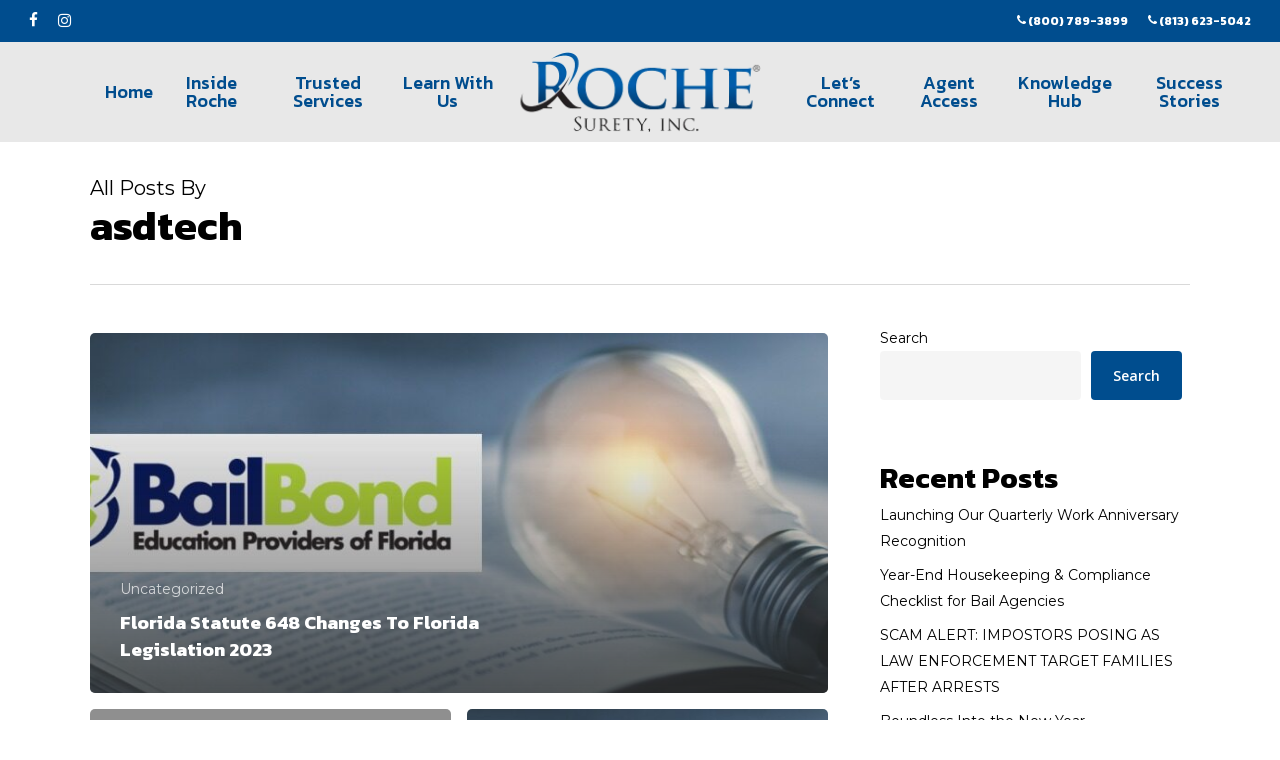

--- FILE ---
content_type: text/html; charset=UTF-8
request_url: https://www.rochesurety.com/author/asdtech/
body_size: 14404
content:
<!doctype html>
<html lang="en-US" class="no-js">
<head>
	<meta charset="UTF-8">
	<meta name="viewport" content="width=device-width, initial-scale=1, maximum-scale=1, user-scalable=0" /><meta name='robots' content='index, follow, max-image-preview:large, max-snippet:-1, max-video-preview:-1' />

	<!-- This site is optimized with the Yoast SEO plugin v26.3 - https://yoast.com/wordpress/plugins/seo/ -->
	<title>asdtech, Author at Roche Surety and Casualty Co., Inc.</title>
	<link rel="canonical" href="https://www.rochesurety.com/author/asdtech/" />
	<link rel="next" href="https://www.rochesurety.com/author/asdtech/page/2/" />
	<meta property="og:locale" content="en_US" />
	<meta property="og:type" content="profile" />
	<meta property="og:title" content="asdtech, Author at Roche Surety and Casualty Co., Inc." />
	<meta property="og:url" content="https://www.rochesurety.com/author/asdtech/" />
	<meta property="og:site_name" content="Roche Surety and Casualty Co., Inc." />
	<meta property="og:image" content="https://secure.gravatar.com/avatar/046a73ef42adde2a6778bfad4bc9e3f1af69c669498af5cc8545b995a38fef8d?s=500&d=mm&r=g" />
	<meta name="twitter:card" content="summary_large_image" />
	<script type="application/ld+json" class="yoast-schema-graph">{"@context":"https://schema.org","@graph":[{"@type":"ProfilePage","@id":"https://www.rochesurety.com/author/asdtech/","url":"https://www.rochesurety.com/author/asdtech/","name":"asdtech, Author at Roche Surety and Casualty Co., Inc.","isPartOf":{"@id":"https://www.rochesurety.com/#website"},"primaryImageOfPage":{"@id":"https://www.rochesurety.com/author/asdtech/#primaryimage"},"image":{"@id":"https://www.rochesurety.com/author/asdtech/#primaryimage"},"thumbnailUrl":"https://www.rochesurety.com/wp-content/uploads/2023/03/book-or-textbook-with-glowing-light-bulb-self-learning-or-education-knowledge-and-business.jpg_s1024x1024wisk20cJETPxYocx2Nf_rycAFePrlPf_60IaTWsLBd12mojM70.jpg","breadcrumb":{"@id":"https://www.rochesurety.com/author/asdtech/#breadcrumb"},"inLanguage":"en-US","potentialAction":[{"@type":"ReadAction","target":["https://www.rochesurety.com/author/asdtech/"]}]},{"@type":"ImageObject","inLanguage":"en-US","@id":"https://www.rochesurety.com/author/asdtech/#primaryimage","url":"https://www.rochesurety.com/wp-content/uploads/2023/03/book-or-textbook-with-glowing-light-bulb-self-learning-or-education-knowledge-and-business.jpg_s1024x1024wisk20cJETPxYocx2Nf_rycAFePrlPf_60IaTWsLBd12mojM70.jpg","contentUrl":"https://www.rochesurety.com/wp-content/uploads/2023/03/book-or-textbook-with-glowing-light-bulb-self-learning-or-education-knowledge-and-business.jpg_s1024x1024wisk20cJETPxYocx2Nf_rycAFePrlPf_60IaTWsLBd12mojM70.jpg","width":1024,"height":423},{"@type":"BreadcrumbList","@id":"https://www.rochesurety.com/author/asdtech/#breadcrumb","itemListElement":[{"@type":"ListItem","position":1,"name":"Home","item":"https://www.rochesurety.com/"},{"@type":"ListItem","position":2,"name":"Archives for asdtech"}]},{"@type":"WebSite","@id":"https://www.rochesurety.com/#website","url":"https://www.rochesurety.com/","name":"Roche Surety","description":"","publisher":{"@id":"https://www.rochesurety.com/#organization"},"potentialAction":[{"@type":"SearchAction","target":{"@type":"EntryPoint","urlTemplate":"https://www.rochesurety.com/?s={search_term_string}"},"query-input":{"@type":"PropertyValueSpecification","valueRequired":true,"valueName":"search_term_string"}}],"inLanguage":"en-US"},{"@type":"Organization","@id":"https://www.rochesurety.com/#organization","name":"Roche Surety","url":"https://www.rochesurety.com/","logo":{"@type":"ImageObject","inLanguage":"en-US","@id":"https://www.rochesurety.com/#/schema/logo/image/","url":"https://www.rochesurety.com/wp-content/uploads/2025/09/roche-surety-login-logo-rev1.png","contentUrl":"https://www.rochesurety.com/wp-content/uploads/2025/09/roche-surety-login-logo-rev1.png","width":250,"height":100,"caption":"Roche Surety"},"image":{"@id":"https://www.rochesurety.com/#/schema/logo/image/"}},{"@type":"Person","@id":"https://www.rochesurety.com/#/schema/person/94f9558358c6e9fd5f8f712b1e1b372f","name":"asdtech","sameAs":["https://housethataibuilt.com"],"mainEntityOfPage":{"@id":"https://www.rochesurety.com/author/asdtech/"}}]}</script>
	<!-- / Yoast SEO plugin. -->


<link rel='dns-prefetch' href='//fonts.googleapis.com' />
<link rel="alternate" type="application/rss+xml" title="Roche Surety and Casualty Co., Inc. &raquo; Feed" href="https://www.rochesurety.com/feed/" />
<link rel="alternate" type="application/rss+xml" title="Roche Surety and Casualty Co., Inc. &raquo; Comments Feed" href="https://www.rochesurety.com/comments/feed/" />
<link rel="alternate" type="application/rss+xml" title="Roche Surety and Casualty Co., Inc. &raquo; Posts by asdtech Feed" href="https://www.rochesurety.com/author/asdtech/feed/" />
<link rel="preload" href="https://www.rochesurety.com/wp-content/themes/salient/css/fonts/icomoon.woff?v=1.6" as="font" type="font/woff" crossorigin="anonymous"><style id='wp-img-auto-sizes-contain-inline-css' type='text/css'>
img:is([sizes=auto i],[sizes^="auto," i]){contain-intrinsic-size:3000px 1500px}
/*# sourceURL=wp-img-auto-sizes-contain-inline-css */
</style>
<link rel='stylesheet' id='font-awesome-css' href='https://www.rochesurety.com/wp-content/themes/salient/css/font-awesome.min.css?ver=4.7.1' type='text/css' media='all' />
<link rel='stylesheet' id='salient-grid-system-css' href='https://www.rochesurety.com/wp-content/themes/salient/css/build/grid-system.css?ver=17.3.1' type='text/css' media='all' />
<link rel='stylesheet' id='main-styles-css' href='https://www.rochesurety.com/wp-content/themes/salient/css/build/style.css?ver=17.3.1' type='text/css' media='all' />
<link rel='stylesheet' id='nectar-header-layout-centered-logo-between-menu-css' href='https://www.rochesurety.com/wp-content/themes/salient/css/build/header/header-layout-centered-logo-between-menu.css?ver=17.3.1' type='text/css' media='all' />
<link rel='stylesheet' id='nectar-header-secondary-nav-css' href='https://www.rochesurety.com/wp-content/themes/salient/css/build/header/header-secondary-nav.css?ver=17.3.1' type='text/css' media='all' />
<link rel='stylesheet' id='nectar_default_font_open_sans-css' href='https://fonts.googleapis.com/css?family=Open+Sans%3A300%2C400%2C600%2C700&#038;subset=latin%2Clatin-ext&#038;display=swap' type='text/css' media='all' />
<link rel='stylesheet' id='nectar-blog-auto-masonry-meta-overlaid-spaced-css' href='https://www.rochesurety.com/wp-content/themes/salient/css/build/blog/auto-masonry-meta-overlaid-spaced.css?ver=17.3.1' type='text/css' media='all' />
<link rel='stylesheet' id='responsive-css' href='https://www.rochesurety.com/wp-content/themes/salient/css/build/responsive.css?ver=17.3.1' type='text/css' media='all' />
<link rel='stylesheet' id='skin-material-css' href='https://www.rochesurety.com/wp-content/themes/salient/css/build/skin-material.css?ver=17.3.1' type='text/css' media='all' />
<link rel='stylesheet' id='salient-wp-menu-dynamic-css' href='https://www.rochesurety.com/wp-content/uploads/salient/menu-dynamic.css?ver=10953' type='text/css' media='all' />
<link rel='stylesheet' id='dynamic-css-css' href='https://www.rochesurety.com/wp-content/themes/salient/css/salient-dynamic-styles.css?ver=90864' type='text/css' media='all' />
<style id='dynamic-css-inline-css' type='text/css'>
body[data-bg-header="true"].category .container-wrap,body[data-bg-header="true"].author .container-wrap,body[data-bg-header="true"].date .container-wrap,body[data-bg-header="true"].blog .container-wrap{padding-top:var(--container-padding)!important}.archive.author .row .col.section-title span,.archive.category .row .col.section-title span,.archive.tag .row .col.section-title span,.archive.date .row .col.section-title span{padding-left:0}body.author #page-header-wrap #page-header-bg,body.category #page-header-wrap #page-header-bg,body.tag #page-header-wrap #page-header-bg,body.date #page-header-wrap #page-header-bg{height:auto;padding-top:8%;padding-bottom:8%;}.archive #page-header-wrap{height:auto;}.archive.category .row .col.section-title p,.archive.tag .row .col.section-title p{margin-top:10px;}body[data-bg-header="true"].archive .container-wrap.meta_overlaid_blog,body[data-bg-header="true"].category .container-wrap.meta_overlaid_blog,body[data-bg-header="true"].author .container-wrap.meta_overlaid_blog,body[data-bg-header="true"].date .container-wrap.meta_overlaid_blog{padding-top:0!important;}#page-header-bg[data-alignment="center"] .span_6 p{margin:0 auto;}body.archive #page-header-bg:not(.fullscreen-header) .span_6{position:relative;-webkit-transform:none;transform:none;top:0;}.blog-archive-header .nectar-author-gravatar img{width:125px;border-radius:100px;}.blog-archive-header .container .span_12 p{font-size:min(max(calc(1.3vw),16px),20px);line-height:1.5;margin-top:.5em;}body .page-header-no-bg.color-bg{padding:5% 0;}@media only screen and (max-width:999px){body .page-header-no-bg.color-bg{padding:7% 0;}}@media only screen and (max-width:690px){body .page-header-no-bg.color-bg{padding:9% 0;}.blog-archive-header .nectar-author-gravatar img{width:75px;}}.blog-archive-header.color-bg .col.section-title{border-bottom:0;padding:0;}.blog-archive-header.color-bg *{color:inherit!important;}.nectar-archive-tax-count{position:relative;padding:.5em;transform:translateX(0.25em) translateY(-0.75em);font-size:clamp(14px,0.3em,20px);display:inline-block;vertical-align:super;}.nectar-archive-tax-count:before{content:"";display:block;padding-bottom:100%;width:100%;position:absolute;top:50%;left:50%;transform:translate(-50%,-50%);border-radius:100px;background-color:currentColor;opacity:0.1;}#header-space{background-color:#ffffff}@media only screen and (min-width:1000px){body #ajax-content-wrap.no-scroll{min-height:calc(100vh - 142px);height:calc(100vh - 142px)!important;}}@media only screen and (min-width:1000px){#page-header-wrap.fullscreen-header,#page-header-wrap.fullscreen-header #page-header-bg,html:not(.nectar-box-roll-loaded) .nectar-box-roll > #page-header-bg.fullscreen-header,.nectar_fullscreen_zoom_recent_projects,#nectar_fullscreen_rows:not(.afterLoaded) > div{height:calc(100vh - 141px);}.wpb_row.vc_row-o-full-height.top-level,.wpb_row.vc_row-o-full-height.top-level > .col.span_12{min-height:calc(100vh - 141px);}html:not(.nectar-box-roll-loaded) .nectar-box-roll > #page-header-bg.fullscreen-header{top:142px;}.nectar-slider-wrap[data-fullscreen="true"]:not(.loaded),.nectar-slider-wrap[data-fullscreen="true"]:not(.loaded) .swiper-container{height:calc(100vh - 140px)!important;}.admin-bar .nectar-slider-wrap[data-fullscreen="true"]:not(.loaded),.admin-bar .nectar-slider-wrap[data-fullscreen="true"]:not(.loaded) .swiper-container{height:calc(100vh - 140px - 32px)!important;}}.admin-bar[class*="page-template-template-no-header"] .wpb_row.vc_row-o-full-height.top-level,.admin-bar[class*="page-template-template-no-header"] .wpb_row.vc_row-o-full-height.top-level > .col.span_12{min-height:calc(100vh - 32px);}body[class*="page-template-template-no-header"] .wpb_row.vc_row-o-full-height.top-level,body[class*="page-template-template-no-header"] .wpb_row.vc_row-o-full-height.top-level > .col.span_12{min-height:100vh;}@media only screen and (max-width:999px){.using-mobile-browser #nectar_fullscreen_rows:not(.afterLoaded):not([data-mobile-disable="on"]) > div{height:calc(100vh - 126px);}.using-mobile-browser .wpb_row.vc_row-o-full-height.top-level,.using-mobile-browser .wpb_row.vc_row-o-full-height.top-level > .col.span_12,[data-permanent-transparent="1"].using-mobile-browser .wpb_row.vc_row-o-full-height.top-level,[data-permanent-transparent="1"].using-mobile-browser .wpb_row.vc_row-o-full-height.top-level > .col.span_12{min-height:calc(100vh - 126px);}html:not(.nectar-box-roll-loaded) .nectar-box-roll > #page-header-bg.fullscreen-header,.nectar_fullscreen_zoom_recent_projects,.nectar-slider-wrap[data-fullscreen="true"]:not(.loaded),.nectar-slider-wrap[data-fullscreen="true"]:not(.loaded) .swiper-container,#nectar_fullscreen_rows:not(.afterLoaded):not([data-mobile-disable="on"]) > div{height:calc(100vh - 73px);}.wpb_row.vc_row-o-full-height.top-level,.wpb_row.vc_row-o-full-height.top-level > .col.span_12{min-height:calc(100vh - 73px);}body[data-transparent-header="false"] #ajax-content-wrap.no-scroll{min-height:calc(100vh - 73px);height:calc(100vh - 73px);}}.screen-reader-text,.nectar-skip-to-content:not(:focus){border:0;clip:rect(1px,1px,1px,1px);clip-path:inset(50%);height:1px;margin:-1px;overflow:hidden;padding:0;position:absolute!important;width:1px;word-wrap:normal!important;}.row .col img:not([srcset]){width:auto;}.row .col img.img-with-animation.nectar-lazy:not([srcset]){width:100%;}
/*# sourceURL=dynamic-css-inline-css */
</style>
<link rel='stylesheet' id='salient-child-style-css' href='https://www.rochesurety.com/wp-content/themes/salient-child/style.css?ver=17.3.1' type='text/css' media='all' />
<link rel='stylesheet' id='redux-google-fonts-salient_redux-css' href='https://fonts.googleapis.com/css?family=Kanit%3A700%2C500%2C200%7CMontserrat%3A400%2C400italic%2C700&#038;display=swap&#038;ver=6.9' type='text/css' media='all' />
<script type="text/javascript" src="https://www.rochesurety.com/wp-includes/js/jquery/jquery.min.js?ver=3.7.1" id="jquery-core-js"></script>
<script type="text/javascript" src="https://www.rochesurety.com/wp-includes/js/jquery/jquery-migrate.min.js?ver=3.4.1" id="jquery-migrate-js"></script>
<script></script><link rel="https://api.w.org/" href="https://www.rochesurety.com/wp-json/" /><link rel="alternate" title="JSON" type="application/json" href="https://www.rochesurety.com/wp-json/wp/v2/users/1" /><link rel="EditURI" type="application/rsd+xml" title="RSD" href="https://www.rochesurety.com/xmlrpc.php?rsd" />
<meta name="generator" content="WordPress 6.9" />
<script>document.documentElement.className += " js";</script>
<script type="text/javascript"> var root = document.getElementsByTagName( "html" )[0]; root.setAttribute( "class", "js" ); </script><meta name="generator" content="Powered by WPBakery Page Builder - drag and drop page builder for WordPress."/>
<link rel="icon" href="https://www.rochesurety.com/wp-content/uploads/2025/09/cropped-roche-favicon-rev1-32x32.png" sizes="32x32" />
<link rel="icon" href="https://www.rochesurety.com/wp-content/uploads/2025/09/cropped-roche-favicon-rev1-192x192.png" sizes="192x192" />
<link rel="apple-touch-icon" href="https://www.rochesurety.com/wp-content/uploads/2025/09/cropped-roche-favicon-rev1-180x180.png" />
<meta name="msapplication-TileImage" content="https://www.rochesurety.com/wp-content/uploads/2025/09/cropped-roche-favicon-rev1-270x270.png" />
<noscript><style> .wpb_animate_when_almost_visible { opacity: 1; }</style></noscript><style id='wp-block-heading-inline-css' type='text/css'>
h1:where(.wp-block-heading).has-background,h2:where(.wp-block-heading).has-background,h3:where(.wp-block-heading).has-background,h4:where(.wp-block-heading).has-background,h5:where(.wp-block-heading).has-background,h6:where(.wp-block-heading).has-background{padding:1.25em 2.375em}h1.has-text-align-left[style*=writing-mode]:where([style*=vertical-lr]),h1.has-text-align-right[style*=writing-mode]:where([style*=vertical-rl]),h2.has-text-align-left[style*=writing-mode]:where([style*=vertical-lr]),h2.has-text-align-right[style*=writing-mode]:where([style*=vertical-rl]),h3.has-text-align-left[style*=writing-mode]:where([style*=vertical-lr]),h3.has-text-align-right[style*=writing-mode]:where([style*=vertical-rl]),h4.has-text-align-left[style*=writing-mode]:where([style*=vertical-lr]),h4.has-text-align-right[style*=writing-mode]:where([style*=vertical-rl]),h5.has-text-align-left[style*=writing-mode]:where([style*=vertical-lr]),h5.has-text-align-right[style*=writing-mode]:where([style*=vertical-rl]),h6.has-text-align-left[style*=writing-mode]:where([style*=vertical-lr]),h6.has-text-align-right[style*=writing-mode]:where([style*=vertical-rl]){rotate:180deg}
/*# sourceURL=https://www.rochesurety.com/wp-includes/blocks/heading/style.min.css */
</style>
<style id='wp-block-latest-posts-inline-css' type='text/css'>
.wp-block-latest-posts{box-sizing:border-box}.wp-block-latest-posts.alignleft{margin-right:2em}.wp-block-latest-posts.alignright{margin-left:2em}.wp-block-latest-posts.wp-block-latest-posts__list{list-style:none}.wp-block-latest-posts.wp-block-latest-posts__list li{clear:both;overflow-wrap:break-word}.wp-block-latest-posts.is-grid{display:flex;flex-wrap:wrap}.wp-block-latest-posts.is-grid li{margin:0 1.25em 1.25em 0;width:100%}@media (min-width:600px){.wp-block-latest-posts.columns-2 li{width:calc(50% - .625em)}.wp-block-latest-posts.columns-2 li:nth-child(2n){margin-right:0}.wp-block-latest-posts.columns-3 li{width:calc(33.33333% - .83333em)}.wp-block-latest-posts.columns-3 li:nth-child(3n){margin-right:0}.wp-block-latest-posts.columns-4 li{width:calc(25% - .9375em)}.wp-block-latest-posts.columns-4 li:nth-child(4n){margin-right:0}.wp-block-latest-posts.columns-5 li{width:calc(20% - 1em)}.wp-block-latest-posts.columns-5 li:nth-child(5n){margin-right:0}.wp-block-latest-posts.columns-6 li{width:calc(16.66667% - 1.04167em)}.wp-block-latest-posts.columns-6 li:nth-child(6n){margin-right:0}}:root :where(.wp-block-latest-posts.is-grid){padding:0}:root :where(.wp-block-latest-posts.wp-block-latest-posts__list){padding-left:0}.wp-block-latest-posts__post-author,.wp-block-latest-posts__post-date{display:block;font-size:.8125em}.wp-block-latest-posts__post-excerpt,.wp-block-latest-posts__post-full-content{margin-bottom:1em;margin-top:.5em}.wp-block-latest-posts__featured-image a{display:inline-block}.wp-block-latest-posts__featured-image img{height:auto;max-width:100%;width:auto}.wp-block-latest-posts__featured-image.alignleft{float:left;margin-right:1em}.wp-block-latest-posts__featured-image.alignright{float:right;margin-left:1em}.wp-block-latest-posts__featured-image.aligncenter{margin-bottom:1em;text-align:center}
/*# sourceURL=https://www.rochesurety.com/wp-includes/blocks/latest-posts/style.min.css */
</style>
<style id='wp-block-search-inline-css' type='text/css'>
.wp-block-search__button{margin-left:10px;word-break:normal}.wp-block-search__button.has-icon{line-height:0}.wp-block-search__button svg{height:1.25em;min-height:24px;min-width:24px;width:1.25em;fill:currentColor;vertical-align:text-bottom}:where(.wp-block-search__button){border:1px solid #ccc;padding:6px 10px}.wp-block-search__inside-wrapper{display:flex;flex:auto;flex-wrap:nowrap;max-width:100%}.wp-block-search__label{width:100%}.wp-block-search.wp-block-search__button-only .wp-block-search__button{box-sizing:border-box;display:flex;flex-shrink:0;justify-content:center;margin-left:0;max-width:100%}.wp-block-search.wp-block-search__button-only .wp-block-search__inside-wrapper{min-width:0!important;transition-property:width}.wp-block-search.wp-block-search__button-only .wp-block-search__input{flex-basis:100%;transition-duration:.3s}.wp-block-search.wp-block-search__button-only.wp-block-search__searchfield-hidden,.wp-block-search.wp-block-search__button-only.wp-block-search__searchfield-hidden .wp-block-search__inside-wrapper{overflow:hidden}.wp-block-search.wp-block-search__button-only.wp-block-search__searchfield-hidden .wp-block-search__input{border-left-width:0!important;border-right-width:0!important;flex-basis:0;flex-grow:0;margin:0;min-width:0!important;padding-left:0!important;padding-right:0!important;width:0!important}:where(.wp-block-search__input){appearance:none;border:1px solid #949494;flex-grow:1;font-family:inherit;font-size:inherit;font-style:inherit;font-weight:inherit;letter-spacing:inherit;line-height:inherit;margin-left:0;margin-right:0;min-width:3rem;padding:8px;text-decoration:unset!important;text-transform:inherit}:where(.wp-block-search__button-inside .wp-block-search__inside-wrapper){background-color:#fff;border:1px solid #949494;box-sizing:border-box;padding:4px}:where(.wp-block-search__button-inside .wp-block-search__inside-wrapper) .wp-block-search__input{border:none;border-radius:0;padding:0 4px}:where(.wp-block-search__button-inside .wp-block-search__inside-wrapper) .wp-block-search__input:focus{outline:none}:where(.wp-block-search__button-inside .wp-block-search__inside-wrapper) :where(.wp-block-search__button){padding:4px 8px}.wp-block-search.aligncenter .wp-block-search__inside-wrapper{margin:auto}.wp-block[data-align=right] .wp-block-search.wp-block-search__button-only .wp-block-search__inside-wrapper{float:right}
/*# sourceURL=https://www.rochesurety.com/wp-includes/blocks/search/style.min.css */
</style>
<style id='wp-block-group-inline-css' type='text/css'>
.wp-block-group{box-sizing:border-box}:where(.wp-block-group.wp-block-group-is-layout-constrained){position:relative}
/*# sourceURL=https://www.rochesurety.com/wp-includes/blocks/group/style.min.css */
</style>
<style id='global-styles-inline-css' type='text/css'>
:root{--wp--preset--aspect-ratio--square: 1;--wp--preset--aspect-ratio--4-3: 4/3;--wp--preset--aspect-ratio--3-4: 3/4;--wp--preset--aspect-ratio--3-2: 3/2;--wp--preset--aspect-ratio--2-3: 2/3;--wp--preset--aspect-ratio--16-9: 16/9;--wp--preset--aspect-ratio--9-16: 9/16;--wp--preset--color--black: #000000;--wp--preset--color--cyan-bluish-gray: #abb8c3;--wp--preset--color--white: #ffffff;--wp--preset--color--pale-pink: #f78da7;--wp--preset--color--vivid-red: #cf2e2e;--wp--preset--color--luminous-vivid-orange: #ff6900;--wp--preset--color--luminous-vivid-amber: #fcb900;--wp--preset--color--light-green-cyan: #7bdcb5;--wp--preset--color--vivid-green-cyan: #00d084;--wp--preset--color--pale-cyan-blue: #8ed1fc;--wp--preset--color--vivid-cyan-blue: #0693e3;--wp--preset--color--vivid-purple: #9b51e0;--wp--preset--gradient--vivid-cyan-blue-to-vivid-purple: linear-gradient(135deg,rgb(6,147,227) 0%,rgb(155,81,224) 100%);--wp--preset--gradient--light-green-cyan-to-vivid-green-cyan: linear-gradient(135deg,rgb(122,220,180) 0%,rgb(0,208,130) 100%);--wp--preset--gradient--luminous-vivid-amber-to-luminous-vivid-orange: linear-gradient(135deg,rgb(252,185,0) 0%,rgb(255,105,0) 100%);--wp--preset--gradient--luminous-vivid-orange-to-vivid-red: linear-gradient(135deg,rgb(255,105,0) 0%,rgb(207,46,46) 100%);--wp--preset--gradient--very-light-gray-to-cyan-bluish-gray: linear-gradient(135deg,rgb(238,238,238) 0%,rgb(169,184,195) 100%);--wp--preset--gradient--cool-to-warm-spectrum: linear-gradient(135deg,rgb(74,234,220) 0%,rgb(151,120,209) 20%,rgb(207,42,186) 40%,rgb(238,44,130) 60%,rgb(251,105,98) 80%,rgb(254,248,76) 100%);--wp--preset--gradient--blush-light-purple: linear-gradient(135deg,rgb(255,206,236) 0%,rgb(152,150,240) 100%);--wp--preset--gradient--blush-bordeaux: linear-gradient(135deg,rgb(254,205,165) 0%,rgb(254,45,45) 50%,rgb(107,0,62) 100%);--wp--preset--gradient--luminous-dusk: linear-gradient(135deg,rgb(255,203,112) 0%,rgb(199,81,192) 50%,rgb(65,88,208) 100%);--wp--preset--gradient--pale-ocean: linear-gradient(135deg,rgb(255,245,203) 0%,rgb(182,227,212) 50%,rgb(51,167,181) 100%);--wp--preset--gradient--electric-grass: linear-gradient(135deg,rgb(202,248,128) 0%,rgb(113,206,126) 100%);--wp--preset--gradient--midnight: linear-gradient(135deg,rgb(2,3,129) 0%,rgb(40,116,252) 100%);--wp--preset--font-size--small: 13px;--wp--preset--font-size--medium: 20px;--wp--preset--font-size--large: 36px;--wp--preset--font-size--x-large: 42px;--wp--preset--spacing--20: 0.44rem;--wp--preset--spacing--30: 0.67rem;--wp--preset--spacing--40: 1rem;--wp--preset--spacing--50: 1.5rem;--wp--preset--spacing--60: 2.25rem;--wp--preset--spacing--70: 3.38rem;--wp--preset--spacing--80: 5.06rem;--wp--preset--shadow--natural: 6px 6px 9px rgba(0, 0, 0, 0.2);--wp--preset--shadow--deep: 12px 12px 50px rgba(0, 0, 0, 0.4);--wp--preset--shadow--sharp: 6px 6px 0px rgba(0, 0, 0, 0.2);--wp--preset--shadow--outlined: 6px 6px 0px -3px rgb(255, 255, 255), 6px 6px rgb(0, 0, 0);--wp--preset--shadow--crisp: 6px 6px 0px rgb(0, 0, 0);}:root { --wp--style--global--content-size: 1300px;--wp--style--global--wide-size: 1300px; }:where(body) { margin: 0; }.wp-site-blocks > .alignleft { float: left; margin-right: 2em; }.wp-site-blocks > .alignright { float: right; margin-left: 2em; }.wp-site-blocks > .aligncenter { justify-content: center; margin-left: auto; margin-right: auto; }:where(.is-layout-flex){gap: 0.5em;}:where(.is-layout-grid){gap: 0.5em;}.is-layout-flow > .alignleft{float: left;margin-inline-start: 0;margin-inline-end: 2em;}.is-layout-flow > .alignright{float: right;margin-inline-start: 2em;margin-inline-end: 0;}.is-layout-flow > .aligncenter{margin-left: auto !important;margin-right: auto !important;}.is-layout-constrained > .alignleft{float: left;margin-inline-start: 0;margin-inline-end: 2em;}.is-layout-constrained > .alignright{float: right;margin-inline-start: 2em;margin-inline-end: 0;}.is-layout-constrained > .aligncenter{margin-left: auto !important;margin-right: auto !important;}.is-layout-constrained > :where(:not(.alignleft):not(.alignright):not(.alignfull)){max-width: var(--wp--style--global--content-size);margin-left: auto !important;margin-right: auto !important;}.is-layout-constrained > .alignwide{max-width: var(--wp--style--global--wide-size);}body .is-layout-flex{display: flex;}.is-layout-flex{flex-wrap: wrap;align-items: center;}.is-layout-flex > :is(*, div){margin: 0;}body .is-layout-grid{display: grid;}.is-layout-grid > :is(*, div){margin: 0;}body{padding-top: 0px;padding-right: 0px;padding-bottom: 0px;padding-left: 0px;}:root :where(.wp-element-button, .wp-block-button__link){background-color: #32373c;border-width: 0;color: #fff;font-family: inherit;font-size: inherit;font-style: inherit;font-weight: inherit;letter-spacing: inherit;line-height: inherit;padding-top: calc(0.667em + 2px);padding-right: calc(1.333em + 2px);padding-bottom: calc(0.667em + 2px);padding-left: calc(1.333em + 2px);text-decoration: none;text-transform: inherit;}.has-black-color{color: var(--wp--preset--color--black) !important;}.has-cyan-bluish-gray-color{color: var(--wp--preset--color--cyan-bluish-gray) !important;}.has-white-color{color: var(--wp--preset--color--white) !important;}.has-pale-pink-color{color: var(--wp--preset--color--pale-pink) !important;}.has-vivid-red-color{color: var(--wp--preset--color--vivid-red) !important;}.has-luminous-vivid-orange-color{color: var(--wp--preset--color--luminous-vivid-orange) !important;}.has-luminous-vivid-amber-color{color: var(--wp--preset--color--luminous-vivid-amber) !important;}.has-light-green-cyan-color{color: var(--wp--preset--color--light-green-cyan) !important;}.has-vivid-green-cyan-color{color: var(--wp--preset--color--vivid-green-cyan) !important;}.has-pale-cyan-blue-color{color: var(--wp--preset--color--pale-cyan-blue) !important;}.has-vivid-cyan-blue-color{color: var(--wp--preset--color--vivid-cyan-blue) !important;}.has-vivid-purple-color{color: var(--wp--preset--color--vivid-purple) !important;}.has-black-background-color{background-color: var(--wp--preset--color--black) !important;}.has-cyan-bluish-gray-background-color{background-color: var(--wp--preset--color--cyan-bluish-gray) !important;}.has-white-background-color{background-color: var(--wp--preset--color--white) !important;}.has-pale-pink-background-color{background-color: var(--wp--preset--color--pale-pink) !important;}.has-vivid-red-background-color{background-color: var(--wp--preset--color--vivid-red) !important;}.has-luminous-vivid-orange-background-color{background-color: var(--wp--preset--color--luminous-vivid-orange) !important;}.has-luminous-vivid-amber-background-color{background-color: var(--wp--preset--color--luminous-vivid-amber) !important;}.has-light-green-cyan-background-color{background-color: var(--wp--preset--color--light-green-cyan) !important;}.has-vivid-green-cyan-background-color{background-color: var(--wp--preset--color--vivid-green-cyan) !important;}.has-pale-cyan-blue-background-color{background-color: var(--wp--preset--color--pale-cyan-blue) !important;}.has-vivid-cyan-blue-background-color{background-color: var(--wp--preset--color--vivid-cyan-blue) !important;}.has-vivid-purple-background-color{background-color: var(--wp--preset--color--vivid-purple) !important;}.has-black-border-color{border-color: var(--wp--preset--color--black) !important;}.has-cyan-bluish-gray-border-color{border-color: var(--wp--preset--color--cyan-bluish-gray) !important;}.has-white-border-color{border-color: var(--wp--preset--color--white) !important;}.has-pale-pink-border-color{border-color: var(--wp--preset--color--pale-pink) !important;}.has-vivid-red-border-color{border-color: var(--wp--preset--color--vivid-red) !important;}.has-luminous-vivid-orange-border-color{border-color: var(--wp--preset--color--luminous-vivid-orange) !important;}.has-luminous-vivid-amber-border-color{border-color: var(--wp--preset--color--luminous-vivid-amber) !important;}.has-light-green-cyan-border-color{border-color: var(--wp--preset--color--light-green-cyan) !important;}.has-vivid-green-cyan-border-color{border-color: var(--wp--preset--color--vivid-green-cyan) !important;}.has-pale-cyan-blue-border-color{border-color: var(--wp--preset--color--pale-cyan-blue) !important;}.has-vivid-cyan-blue-border-color{border-color: var(--wp--preset--color--vivid-cyan-blue) !important;}.has-vivid-purple-border-color{border-color: var(--wp--preset--color--vivid-purple) !important;}.has-vivid-cyan-blue-to-vivid-purple-gradient-background{background: var(--wp--preset--gradient--vivid-cyan-blue-to-vivid-purple) !important;}.has-light-green-cyan-to-vivid-green-cyan-gradient-background{background: var(--wp--preset--gradient--light-green-cyan-to-vivid-green-cyan) !important;}.has-luminous-vivid-amber-to-luminous-vivid-orange-gradient-background{background: var(--wp--preset--gradient--luminous-vivid-amber-to-luminous-vivid-orange) !important;}.has-luminous-vivid-orange-to-vivid-red-gradient-background{background: var(--wp--preset--gradient--luminous-vivid-orange-to-vivid-red) !important;}.has-very-light-gray-to-cyan-bluish-gray-gradient-background{background: var(--wp--preset--gradient--very-light-gray-to-cyan-bluish-gray) !important;}.has-cool-to-warm-spectrum-gradient-background{background: var(--wp--preset--gradient--cool-to-warm-spectrum) !important;}.has-blush-light-purple-gradient-background{background: var(--wp--preset--gradient--blush-light-purple) !important;}.has-blush-bordeaux-gradient-background{background: var(--wp--preset--gradient--blush-bordeaux) !important;}.has-luminous-dusk-gradient-background{background: var(--wp--preset--gradient--luminous-dusk) !important;}.has-pale-ocean-gradient-background{background: var(--wp--preset--gradient--pale-ocean) !important;}.has-electric-grass-gradient-background{background: var(--wp--preset--gradient--electric-grass) !important;}.has-midnight-gradient-background{background: var(--wp--preset--gradient--midnight) !important;}.has-small-font-size{font-size: var(--wp--preset--font-size--small) !important;}.has-medium-font-size{font-size: var(--wp--preset--font-size--medium) !important;}.has-large-font-size{font-size: var(--wp--preset--font-size--large) !important;}.has-x-large-font-size{font-size: var(--wp--preset--font-size--x-large) !important;}
/*# sourceURL=global-styles-inline-css */
</style>
<link data-pagespeed-no-defer data-nowprocket data-wpacu-skip data-no-optimize data-noptimize rel='stylesheet' id='main-styles-non-critical-css' href='https://www.rochesurety.com/wp-content/themes/salient/css/build/style-non-critical.css?ver=17.3.1' type='text/css' media='all' />
<link data-pagespeed-no-defer data-nowprocket data-wpacu-skip data-no-optimize data-noptimize rel='stylesheet' id='fancyBox-css' href='https://www.rochesurety.com/wp-content/themes/salient/css/build/plugins/jquery.fancybox.css?ver=3.3.1' type='text/css' media='all' />
<link data-pagespeed-no-defer data-nowprocket data-wpacu-skip data-no-optimize data-noptimize rel='stylesheet' id='nectar-ocm-core-css' href='https://www.rochesurety.com/wp-content/themes/salient/css/build/off-canvas/core.css?ver=17.3.1' type='text/css' media='all' />
<link data-pagespeed-no-defer data-nowprocket data-wpacu-skip data-no-optimize data-noptimize rel='stylesheet' id='nectar-ocm-fullscreen-legacy-css' href='https://www.rochesurety.com/wp-content/themes/salient/css/build/off-canvas/fullscreen-legacy.css?ver=17.3.1' type='text/css' media='all' />
</head><body class="archive author author-asdtech author-1 wp-theme-salient wp-child-theme-salient-child material wpb-js-composer js-comp-ver-8.4.2 vc_responsive" data-footer-reveal="false" data-footer-reveal-shadow="none" data-header-format="centered-logo-between-menu" data-body-border="off" data-boxed-style="" data-header-breakpoint="1000" data-dropdown-style="minimal" data-cae="easeOutCubic" data-cad="750" data-megamenu-width="contained" data-aie="none" data-ls="fancybox" data-apte="standard" data-hhun="0" data-fancy-form-rcs="default" data-form-style="default" data-form-submit="regular" data-is="minimal" data-button-style="slightly_rounded" data-user-account-button="false" data-flex-cols="true" data-col-gap="default" data-header-inherit-rc="false" data-header-search="false" data-animated-anchors="true" data-ajax-transitions="false" data-full-width-header="true" data-slide-out-widget-area="true" data-slide-out-widget-area-style="fullscreen-alt" data-user-set-ocm="off" data-loading-animation="none" data-bg-header="false" data-responsive="1" data-ext-responsive="true" data-ext-padding="90" data-header-resize="1" data-header-color="custom" data-cart="false" data-remove-m-parallax="" data-remove-m-video-bgs="" data-m-animate="0" data-force-header-trans-color="light" data-smooth-scrolling="0" data-permanent-transparent="false" >
	
	<script type="text/javascript">
	 (function(window, document) {

		document.documentElement.classList.remove("no-js");

		if(navigator.userAgent.match(/(Android|iPod|iPhone|iPad|BlackBerry|IEMobile|Opera Mini)/)) {
			document.body.className += " using-mobile-browser mobile ";
		}
		if(navigator.userAgent.match(/Mac/) && navigator.maxTouchPoints && navigator.maxTouchPoints > 2) {
			document.body.className += " using-ios-device ";
		}

		if( !("ontouchstart" in window) ) {

			var body = document.querySelector("body");
			var winW = window.innerWidth;
			var bodyW = body.clientWidth;

			if (winW > bodyW + 4) {
				body.setAttribute("style", "--scroll-bar-w: " + (winW - bodyW - 4) + "px");
			} else {
				body.setAttribute("style", "--scroll-bar-w: 0px");
			}
		}

	 })(window, document);
   </script><a href="#ajax-content-wrap" class="nectar-skip-to-content">Skip to main content</a><div class="ocm-effect-wrap"><div class="ocm-effect-wrap-inner">	
	<div id="header-space"  data-header-mobile-fixed='1'></div> 
	
		<div id="header-outer" data-has-menu="true" data-has-buttons="no" data-header-button_style="default" data-using-pr-menu="false" data-mobile-fixed="1" data-ptnm="false" data-lhe="animated_underline" data-user-set-bg="#e8e8e8" data-format="centered-logo-between-menu" data-permanent-transparent="false" data-megamenu-rt="0" data-remove-fixed="0" data-header-resize="1" data-cart="false" data-transparency-option="" data-box-shadow="large" data-shrink-num="6" data-using-secondary="1" data-using-logo="1" data-logo-height="80" data-m-logo-height="50" data-padding="10" data-full-width="true" data-condense="false" >
		
	<div id="header-secondary-outer" class="centered-logo-between-menu" data-mobile="default" data-remove-fixed="0" data-lhe="animated_underline" data-secondary-text="false" data-full-width="true" data-mobile-fixed="1" data-permanent-transparent="false" >
		<div class="container">
			<nav aria-label="Secondary Navigation">
				<ul id="social"><li><a target="_blank" rel="noopener" href="https://www.facebook.com/rochesurety"><span class="screen-reader-text">facebook</span><i class="fa fa-facebook" aria-hidden="true"></i> </a></li><li><a target="_blank" rel="noopener" href="https://www.instagram.com/rochesurety/"><span class="screen-reader-text">instagram</span><i class="fa fa-instagram" aria-hidden="true"></i> </a></li></ul>					<ul class="sf-menu">
						<li id="menu-item-46" class="menu-item menu-item-type-custom menu-item-object-custom nectar-regular-menu-item menu-item-46"><a href="tel:8007893899"><span class="menu-title-text"><i class="fa fa-phone"></i> (800) 789-3899</span></a></li>
<li id="menu-item-47" class="menu-item menu-item-type-custom menu-item-object-custom nectar-regular-menu-item menu-item-47"><a href="tel:8136235042"><span class="menu-title-text"><i class="fa fa-phone"></i> (813) 623-5042</span></a></li>
					</ul>
					
			</nav>
		</div>
	</div>


<div id="search-outer" class="nectar">
	<div id="search">
		<div class="container">
			 <div id="search-box">
				 <div class="inner-wrap">
					 <div class="col span_12">
						  <form role="search" action="https://www.rochesurety.com/" method="GET">
														 <input type="text" name="s"  value="" aria-label="Search" placeholder="Search" />
							 
						<span>Hit enter to search or ESC to close</span>
						<button aria-label="Search" class="search-box__button" type="submit">Search</button>						</form>
					</div><!--/span_12-->
				</div><!--/inner-wrap-->
			 </div><!--/search-box-->
			 <div id="close"><a href="#" role="button"><span class="screen-reader-text">Close Search</span>
				<span class="close-wrap"> <span class="close-line close-line1" role="presentation"></span> <span class="close-line close-line2" role="presentation"></span> </span>				 </a></div>
		 </div><!--/container-->
	</div><!--/search-->
</div><!--/search-outer-->

<header id="top" role="banner" aria-label="Main Menu">
	<div class="container">
		<div class="row">
			<div class="col span_3">
								<a id="logo" href="https://www.rochesurety.com" data-supplied-ml-starting-dark="false" data-supplied-ml-starting="false" data-supplied-ml="false" >
					<img class="stnd skip-lazy default-logo" width="500" height="162" alt="Roche Surety and Casualty Co., Inc." src="https://www.rochesurety.com/wp-content/uploads/2025/09/roche-surety-logo-rev1.webp" srcset="https://www.rochesurety.com/wp-content/uploads/2025/09/roche-surety-logo-rev1.webp 1x, https://www.rochesurety.com/wp-content/uploads/2025/09/roche-surety-logo-rev1.webp 2x" /><img class="starting-logo skip-lazy default-logo" width="500" height="162" alt="Roche Surety and Casualty Co., Inc." src="https://www.rochesurety.com/wp-content/uploads/2025/09/roche-surety-white-logo-rev1.webp" srcset="https://www.rochesurety.com/wp-content/uploads/2025/09/roche-surety-white-logo-rev1.webp 1x, https://www.rochesurety.com/wp-content/uploads/2025/09/roche-surety-white-logo-rev1.webp 2x" /><img class="starting-logo dark-version skip-lazy default-logo" width="500" height="162" alt="Roche Surety and Casualty Co., Inc." src="https://www.rochesurety.com/wp-content/uploads/2025/09/roche-surety-logo-rev1.webp" srcset="https://www.rochesurety.com/wp-content/uploads/2025/09/roche-surety-logo-rev1.webp 1x, https://www.rochesurety.com/wp-content/uploads/2025/09/roche-surety-logo-rev1.webp 2x" />				</a>
							</div><!--/span_3-->

			<div class="col span_9 col_last">
									<div class="nectar-mobile-only mobile-header"><div class="inner"></div></div>
													<div class="slide-out-widget-area-toggle mobile-icon fullscreen-alt" data-custom-color="false" data-icon-animation="simple-transform">
						<div> <a href="#slide-out-widget-area" role="button" aria-label="Navigation Menu" aria-expanded="false" class="closed">
							<span class="screen-reader-text">Menu</span><span aria-hidden="true"> <i class="lines-button x2"> <i class="lines"></i> </i> </span>						</a></div>
					</div>
				
									<nav aria-label="Main Menu">
													<ul class="sf-menu">
								<li id="menu-item-38" class="menu-item menu-item-type-post_type menu-item-object-page menu-item-home nectar-regular-menu-item menu-item-38"><a href="https://www.rochesurety.com/"><span class="menu-title-text">Home</span></a></li>
<li id="menu-item-40" class="menu-item menu-item-type-post_type menu-item-object-page nectar-regular-menu-item menu-item-40"><a href="https://www.rochesurety.com/inside-roche/"><span class="menu-title-text">Inside Roche</span></a></li>
<li id="menu-item-45" class="menu-item menu-item-type-post_type menu-item-object-page nectar-regular-menu-item menu-item-45"><a href="https://www.rochesurety.com/about-us/"><span class="menu-title-text">Trusted Services</span></a></li>
<li id="menu-item-42" class="menu-item menu-item-type-post_type menu-item-object-page nectar-regular-menu-item menu-item-42"><a href="https://www.rochesurety.com/education-training/"><span class="menu-title-text">Learn With Us</span></a></li>
<li id="menu-item-43" class="menu-item menu-item-type-post_type menu-item-object-page nectar-regular-menu-item menu-item-43"><a href="https://www.rochesurety.com/contact/"><span class="menu-title-text">Let’s Connect</span></a></li>
<li id="menu-item-39" class="menu-item menu-item-type-post_type menu-item-object-page nectar-regular-menu-item menu-item-39"><a href="https://www.rochesurety.com/agent-access/"><span class="menu-title-text">Agent Access</span></a></li>
<li id="menu-item-41" class="menu-item menu-item-type-post_type menu-item-object-page nectar-regular-menu-item menu-item-41"><a href="https://www.rochesurety.com/blog/"><span class="menu-title-text">Knowledge Hub</span></a></li>
<li id="menu-item-44" class="menu-item menu-item-type-post_type menu-item-object-page nectar-regular-menu-item menu-item-44"><a href="https://www.rochesurety.com/testimonials/"><span class="menu-title-text">Success Stories</span></a></li>
							</ul>
													<ul class="buttons sf-menu" data-user-set-ocm="off">

								
							</ul>
						
					</nav>

					<div class="logo-spacing" data-using-image="true"><img class="hidden-logo" alt="Roche Surety and Casualty Co., Inc." width="500" height="162" src="https://www.rochesurety.com/wp-content/uploads/2025/09/roche-surety-logo-rev1.webp" /></div>
				</div><!--/span_9-->

				
			</div><!--/row-->
					</div><!--/container-->
	</header>		
	</div>
		<div id="ajax-content-wrap">
				<div class="row page-header-no-bg blog-archive-header"  data-alignment="left">
			<div class="container">
				<div class="col span_12 section-title">
																<span class="subheader">All Posts By</span>
										<h1>asdtech</h1>
					<p></p>									</div>
			</div>
		</div>

	
<div class="container-wrap">

	<div class="container main-content">

		<div class="row"><div class="post-area col  span_9 masonry auto_meta_overlaid_spaced " role="main" data-ams="8px" data-remove-post-date="0" data-remove-post-author="0" data-remove-post-comment-number="0" data-remove-post-nectar-love="0"> <div class="posts-container"  data-load-animation="fade_in_from_bottom">
<article id="post-7960" class=" masonry-blog-item post-7960 post type-post status-publish format-standard has-post-thumbnail category-uncategorized">  
    
  <div class="inner-wrap animated">
    
    <div class="post-content">

      <div class="content-inner">
        
        <a class="entire-meta-link" href="https://www.rochesurety.com/uncategorized/florida-statute-648-changes-to-florida-legislation-2023/"><span class="screen-reader-text">Florida Statute 648 Changes To Florida Legislation 2023</span></a>
        
        <span class="post-featured-img"><img width="800" height="423" src="https://www.rochesurety.com/wp-content/uploads/2023/03/book-or-textbook-with-glowing-light-bulb-self-learning-or-education-knowledge-and-business.jpg_s1024x1024wisk20cJETPxYocx2Nf_rycAFePrlPf_60IaTWsLBd12mojM70-800x423.jpg" class="attachment-medium_featured size-medium_featured skip-lazy wp-post-image" alt="" title="" sizes="(min-width: 690px) 50vw, 100vw" decoding="async" fetchpriority="high" /></span>        
        <div class="article-content-wrap">
          
          <span class="meta-category"><a class="uncategorized" href="https://www.rochesurety.com/category/uncategorized/">Uncategorized</a></span>          
          <div class="post-header">
            <h3 class="title"><a href="https://www.rochesurety.com/uncategorized/florida-statute-648-changes-to-florida-legislation-2023/"> Florida Statute 648 Changes To Florida Legislation 2023</a></h3>
                      </div>
          
        </div><!--article-content-wrap-->
        
      </div><!--/content-inner-->
        
    </div><!--/post-content-->
      
  </div><!--/inner-wrap-->
    
</article>
<article id="post-7958" class=" masonry-blog-item post-7958 post type-post status-publish format-standard category-uncategorized">  
    
  <div class="inner-wrap animated">
    
    <div class="post-content">

      <div class="content-inner">
        
        <a class="entire-meta-link" href="https://www.rochesurety.com/uncategorized/houston-federal-litigation-over-felony-bail-reform-dismissed/"><span class="screen-reader-text">Houston Federal Litigation Over Felony Bail Reform Dismissed</span></a>
        
        <span class="post-featured-img no-img"></span>        
        <div class="article-content-wrap">
          
          <span class="meta-category"><a class="uncategorized" href="https://www.rochesurety.com/category/uncategorized/">Uncategorized</a></span>          
          <div class="post-header">
            <h3 class="title"><a href="https://www.rochesurety.com/uncategorized/houston-federal-litigation-over-felony-bail-reform-dismissed/"> Houston Federal Litigation Over Felony Bail Reform Dismissed</a></h3>
                      </div>
          
        </div><!--article-content-wrap-->
        
      </div><!--/content-inner-->
        
    </div><!--/post-content-->
      
  </div><!--/inner-wrap-->
    
</article>
<article id="post-7947" class=" masonry-blog-item post-7947 post type-post status-publish format-standard has-post-thumbnail category-bail-agents-and-agencies category-bail-reform category-crime category-crime-victims category-criminal-justice category-roche-surety-responds">  
    
  <div class="inner-wrap animated">
    
    <div class="post-content">

      <div class="content-inner">
        
        <a class="entire-meta-link" href="https://www.rochesurety.com/crime/florida-bail-bond-courses/"><span class="screen-reader-text">Florida Bail Bond Courses</span></a>
        
        <span class="post-featured-img"><img width="800" height="423" src="https://www.rochesurety.com/wp-content/uploads/2023/03/book-or-textbook-with-glowing-light-bulb-self-learning-or-education-knowledge-and-business.jpg_s1024x1024wisk20cJETPxYocx2Nf_rycAFePrlPf_60IaTWsLBd12mojM70-800x423.jpg" class="attachment-medium_featured size-medium_featured skip-lazy wp-post-image" alt="" title="" sizes="(min-width: 690px) 50vw, 100vw" decoding="async" /></span>        
        <div class="article-content-wrap">
          
          <span class="meta-category"><a class="bail-agents-and-agencies" href="https://www.rochesurety.com/category/bail-agents-and-agencies/">Bail Agents and Agencies</a><a class="bail-reform" href="https://www.rochesurety.com/category/bail-reform/">Bail Reform</a><a class="crime" href="https://www.rochesurety.com/category/crime/">Crime</a><a class="crime-victims" href="https://www.rochesurety.com/category/crime-victims/">Crime Victims</a><a class="criminal-justice" href="https://www.rochesurety.com/category/criminal-justice/">Criminal Justice</a><a class="roche-surety-responds" href="https://www.rochesurety.com/category/roche-surety-responds/">Roche Surety Responds</a></span>          
          <div class="post-header">
            <h3 class="title"><a href="https://www.rochesurety.com/crime/florida-bail-bond-courses/"> Florida Bail Bond Courses</a></h3>
                      </div>
          
        </div><!--article-content-wrap-->
        
      </div><!--/content-inner-->
        
    </div><!--/post-content-->
      
  </div><!--/inner-wrap-->
    
</article>
<article id="post-7930" class=" masonry-blog-item post-7930 post type-post status-publish format-standard has-post-thumbnail category-bail-reform category-crime category-crime-victims category-criminal-justice tag-bail tag-bail-bonds tag-bail-reform tag-bail-reform-failure tag-bail-system tag-bail-tampa tag-cash-bail tag-cashless-bail tag-color-of-change tag-crime tag-crime-victims tag-criminal-justice tag-district-attorneys tag-facebook tag-george-soros tag-google tag-koch-brothers tag-marshall-project tag-naco tag-no-money-bail-act tag-pretrial tag-pretrial-justice-institute tag-prosecutors tag-right-on-crime tag-risk-algorithm tag-risk-assessments tag-safety-justice-challenge tag-sheriff tag-tampa-bail tag-texas-public-policy-foundation tag-vera-institute tag-victims">  
    
  <div class="inner-wrap animated">
    
    <div class="post-content">

      <div class="content-inner">
        
        <a class="entire-meta-link" href="https://www.rochesurety.com/bail-reform/corrupt-new-jersey-finally-releases-jail-bail-reform-data/"><span class="screen-reader-text">Corrupt New Jersey Finally Releases Jail Data</span></a>
        
        <span class="post-featured-img"><img width="773" height="338" src="https://www.rochesurety.com/wp-content/uploads/2022/07/lost-and-found.jpg" class="attachment-medium_featured size-medium_featured skip-lazy wp-post-image" alt="New Jersey Jail Population Report" title="" sizes="(min-width: 690px) 50vw, 100vw" decoding="async" srcset="https://www.rochesurety.com/wp-content/uploads/2022/07/lost-and-found.jpg 773w, https://www.rochesurety.com/wp-content/uploads/2022/07/lost-and-found-300x131.jpg 300w, https://www.rochesurety.com/wp-content/uploads/2022/07/lost-and-found-768x336.jpg 768w" /></span>        
        <div class="article-content-wrap">
          
          <span class="meta-category"><a class="bail-reform" href="https://www.rochesurety.com/category/bail-reform/">Bail Reform</a><a class="crime" href="https://www.rochesurety.com/category/crime/">Crime</a><a class="crime-victims" href="https://www.rochesurety.com/category/crime-victims/">Crime Victims</a><a class="criminal-justice" href="https://www.rochesurety.com/category/criminal-justice/">Criminal Justice</a></span>          
          <div class="post-header">
            <h3 class="title"><a href="https://www.rochesurety.com/bail-reform/corrupt-new-jersey-finally-releases-jail-bail-reform-data/"> Corrupt New Jersey Finally Releases Jail Data</a></h3>
                      </div>
          
        </div><!--article-content-wrap-->
        
      </div><!--/content-inner-->
        
    </div><!--/post-content-->
      
  </div><!--/inner-wrap-->
    
</article>
<article id="post-4497" class=" masonry-blog-item post-4497 post type-post status-publish format-standard has-post-thumbnail category-uncategorized tag-bail-reform tag-bill-of-rights tag-supreme-court">  
    
  <div class="inner-wrap animated">
    
    <div class="post-content">

      <div class="content-inner">
        
        <a class="entire-meta-link" href="https://www.rochesurety.com/uncategorized/the-bill-of-rights-was-ratified-230-year-ago-to-limit-government-and-provide-personal-rights/"><span class="screen-reader-text">Happy Anniversary Bill of Rights</span></a>
        
        <span class="post-featured-img"><img width="282" height="134" src="https://www.rochesurety.com/wp-content/uploads/2018/05/bill-of-rights.jpg" class="attachment-medium_featured size-medium_featured skip-lazy wp-post-image" alt="bill of rights" title="" sizes="(min-width: 690px) 50vw, 100vw" decoding="async" /></span>        
        <div class="article-content-wrap">
          
          <span class="meta-category"><a class="uncategorized" href="https://www.rochesurety.com/category/uncategorized/">Uncategorized</a></span>          
          <div class="post-header">
            <h3 class="title"><a href="https://www.rochesurety.com/uncategorized/the-bill-of-rights-was-ratified-230-year-ago-to-limit-government-and-provide-personal-rights/"> Happy Anniversary Bill of Rights</a></h3>
                      </div>
          
        </div><!--article-content-wrap-->
        
      </div><!--/content-inner-->
        
    </div><!--/post-content-->
      
  </div><!--/inner-wrap-->
    
</article>
<article id="post-1453" class=" masonry-blog-item post-1453 post type-post status-publish format-standard has-post-thumbnail category-bail-reform category-crime category-crime-victims category-criminal-justice tag-bail tag-bail-bonds tag-bail-reform tag-bail-reform-failure tag-bail-system tag-bail-tampa tag-cash-bail tag-cashless-bail tag-color-of-change tag-crime tag-crime-victims tag-criminal-justice tag-district-attorneys tag-facebook tag-george-soros tag-google tag-koch-brothers tag-marshall-project tag-naco tag-pretrial tag-pretrial-justice-institute tag-prosecutors tag-right-on-crime tag-risk-algorithm tag-risk-assessments tag-safety-justice-challenge tag-sheriff tag-tampa-bail tag-texas-public-policy-foundation tag-vera-institute tag-victims">  
    
  <div class="inner-wrap animated">
    
    <div class="post-content">

      <div class="content-inner">
        
        <a class="entire-meta-link" href="https://www.rochesurety.com/bail-reform/hr-1249-no-money-bail-act-is-dangerous/"><span class="screen-reader-text">Crime Victims United Warns of the Dangers of No Money Bail Act</span></a>
        
        <span class="post-featured-img"><img width="800" height="397" src="https://www.rochesurety.com/wp-content/uploads/2021/06/Crisis-800x397.png" class="attachment-medium_featured size-medium_featured skip-lazy wp-post-image" alt="No Money Bail Act Dangerous" title="" sizes="(min-width: 690px) 50vw, 100vw" decoding="async" srcset="https://www.rochesurety.com/wp-content/uploads/2021/06/Crisis-800x397.png 800w, https://www.rochesurety.com/wp-content/uploads/2021/06/Crisis-300x148.png 300w" /></span>        
        <div class="article-content-wrap">
          
          <span class="meta-category"><a class="bail-reform" href="https://www.rochesurety.com/category/bail-reform/">Bail Reform</a><a class="crime" href="https://www.rochesurety.com/category/crime/">Crime</a><a class="crime-victims" href="https://www.rochesurety.com/category/crime-victims/">Crime Victims</a><a class="criminal-justice" href="https://www.rochesurety.com/category/criminal-justice/">Criminal Justice</a></span>          
          <div class="post-header">
            <h3 class="title"><a href="https://www.rochesurety.com/bail-reform/hr-1249-no-money-bail-act-is-dangerous/"> Crime Victims United Warns of the Dangers of No Money Bail Act</a></h3>
                      </div>
          
        </div><!--article-content-wrap-->
        
      </div><!--/content-inner-->
        
    </div><!--/post-content-->
      
  </div><!--/inner-wrap-->
    
</article>
<article id="post-1448" class=" masonry-blog-item post-1448 post type-post status-publish format-standard has-post-thumbnail category-bail-agents-and-agencies category-bail-reform tag-bail tag-bail-bonds tag-bail-reform tag-bail-reform-failure tag-bail-system tag-bail-tampa tag-cash-bail tag-color-of-change tag-crime tag-crime-victims tag-criminal-justice tag-district-attorneys tag-facebook tag-george-soros tag-google tag-grady-judd tag-koch-brothers tag-marshall-project tag-pretrial tag-pretrial-justice-institute tag-prosecutors tag-right-on-crime tag-risk-algorithm tag-risk-assessments tag-sheriff tag-tampa-bail tag-texas-public-policy-foundation tag-vera-institute tag-victims">  
    
  <div class="inner-wrap animated">
    
    <div class="post-content">

      <div class="content-inner">
        
        <a class="entire-meta-link" href="https://www.rochesurety.com/bail-agents-and-agencies/accountable-surety-bail-works/"><span class="screen-reader-text">Bail Works!</span></a>
        
        <span class="post-featured-img"><img width="624" height="312" src="https://www.rochesurety.com/wp-content/uploads/2021/06/image.png" class="attachment-medium_featured size-medium_featured skip-lazy wp-post-image" alt="image" title="" sizes="(min-width: 690px) 50vw, 100vw" decoding="async" srcset="https://www.rochesurety.com/wp-content/uploads/2021/06/image.png 624w, https://www.rochesurety.com/wp-content/uploads/2021/06/image-300x150.png 300w" /></span>        
        <div class="article-content-wrap">
          
          <span class="meta-category"><a class="bail-agents-and-agencies" href="https://www.rochesurety.com/category/bail-agents-and-agencies/">Bail Agents and Agencies</a><a class="bail-reform" href="https://www.rochesurety.com/category/bail-reform/">Bail Reform</a></span>          
          <div class="post-header">
            <h3 class="title"><a href="https://www.rochesurety.com/bail-agents-and-agencies/accountable-surety-bail-works/"> Bail Works!</a></h3>
                      </div>
          
        </div><!--article-content-wrap-->
        
      </div><!--/content-inner-->
        
    </div><!--/post-content-->
      
  </div><!--/inner-wrap-->
    
</article>
<article id="post-1429" class=" masonry-blog-item post-1429 post type-post status-publish format-standard has-post-thumbnail category-bail-reform category-crime category-crime-victims tag-bail tag-bail-bonds tag-bail-reform tag-bail-reform-failure tag-bail-system tag-bail-tampa tag-cash-bail tag-color-of-change tag-crime tag-crime-victims tag-criminal-justice tag-district-attorneys tag-facebook tag-george-soros tag-google tag-koch-brothers tag-marshall-project tag-pretrial tag-pretrial-justice-institute tag-prosecutors tag-right-on-crime tag-risk-algorithm tag-risk-assessments tag-safety-justice-challenge tag-sheriff tag-tampa-bail tag-texas-public-policy-foundation tag-vera-institute tag-victims">  
    
  <div class="inner-wrap animated">
    
    <div class="post-content">

      <div class="content-inner">
        
        <a class="entire-meta-link" href="https://www.rochesurety.com/bail-reform/new-jersey-jail-data-is-missing-again/"><span class="screen-reader-text">Missing: New Jersey Jail Data, Again</span></a>
        
        <span class="post-featured-img"><img width="300" height="200" src="https://www.rochesurety.com/wp-content/uploads/2021/04/New-Jersey-Milk-Carton-1.jpg" class="attachment-medium_featured size-medium_featured skip-lazy wp-post-image" alt="New Jersey Milk Carton" title="" sizes="(min-width: 690px) 50vw, 100vw" decoding="async" /></span>        
        <div class="article-content-wrap">
          
          <span class="meta-category"><a class="bail-reform" href="https://www.rochesurety.com/category/bail-reform/">Bail Reform</a><a class="crime" href="https://www.rochesurety.com/category/crime/">Crime</a><a class="crime-victims" href="https://www.rochesurety.com/category/crime-victims/">Crime Victims</a></span>          
          <div class="post-header">
            <h3 class="title"><a href="https://www.rochesurety.com/bail-reform/new-jersey-jail-data-is-missing-again/"> Missing: New Jersey Jail Data, Again</a></h3>
                      </div>
          
        </div><!--article-content-wrap-->
        
      </div><!--/content-inner-->
        
    </div><!--/post-content-->
      
  </div><!--/inner-wrap-->
    
</article>
<article id="post-1424" class=" masonry-blog-item post-1424 post type-post status-publish format-standard has-post-thumbnail category-bail-reform category-crime-victims category-criminal-justice tag-bail tag-bail-bonds tag-bail-reform tag-bail-reform-failure tag-bail-system tag-bail-tampa tag-cash-bail tag-color-of-change tag-crime tag-crime-victims tag-criminal-justice tag-district-attorneys tag-facebook tag-george-soros tag-google tag-koch-brothers tag-marshall-project tag-pretrial tag-pretrial-justice-institute tag-prosecutors tag-right-on-crime tag-risk-algorithm tag-risk-assessments tag-safety-justice-challenge tag-sheriff tag-tampa-bail tag-texas-public-policy-foundation tag-vera-institute tag-victims">  
    
  <div class="inner-wrap animated">
    
    <div class="post-content">

      <div class="content-inner">
        
        <a class="entire-meta-link" href="https://www.rochesurety.com/bail-reform/houston-texas-has-since-a-massive-increase-in-crime-committed-by-defendants-out-on-unsecured-felony-bonds/"><span class="screen-reader-text">Houston We Have a Bail Problem</span></a>
        
        <span class="post-featured-img"><img width="605" height="312" src="https://www.rochesurety.com/wp-content/uploads/2021/04/houston-Kim-Ogg-.jpg" class="attachment-medium_featured size-medium_featured skip-lazy wp-post-image" alt="Houston Crime testimony" title="" sizes="(min-width: 690px) 50vw, 100vw" decoding="async" srcset="https://www.rochesurety.com/wp-content/uploads/2021/04/houston-Kim-Ogg-.jpg 605w, https://www.rochesurety.com/wp-content/uploads/2021/04/houston-Kim-Ogg--300x155.jpg 300w" /></span>        
        <div class="article-content-wrap">
          
          <span class="meta-category"><a class="bail-reform" href="https://www.rochesurety.com/category/bail-reform/">Bail Reform</a><a class="crime-victims" href="https://www.rochesurety.com/category/crime-victims/">Crime Victims</a><a class="criminal-justice" href="https://www.rochesurety.com/category/criminal-justice/">Criminal Justice</a></span>          
          <div class="post-header">
            <h3 class="title"><a href="https://www.rochesurety.com/bail-reform/houston-texas-has-since-a-massive-increase-in-crime-committed-by-defendants-out-on-unsecured-felony-bonds/"> Houston We Have a Bail Problem</a></h3>
                      </div>
          
        </div><!--article-content-wrap-->
        
      </div><!--/content-inner-->
        
    </div><!--/post-content-->
      
  </div><!--/inner-wrap-->
    
</article>
<article id="post-1421" class=" masonry-blog-item post-1421 post type-post status-publish format-standard has-post-thumbnail category-criminal-justice category-uncategorized">  
    
  <div class="inner-wrap animated">
    
    <div class="post-content">

      <div class="content-inner">
        
        <a class="entire-meta-link" href="https://www.rochesurety.com/uncategorized/california-confirms-bail-is-constitutional/"><span class="screen-reader-text">California Confirms Bail is Constitutional</span></a>
        
        <span class="post-featured-img"><img width="259" height="259" src="https://www.rochesurety.com/wp-content/uploads/2021/04/cali-habeas.jpg" class="attachment-medium_featured size-medium_featured skip-lazy wp-post-image" alt="cali habeas" title="" sizes="(min-width: 690px) 50vw, 100vw" decoding="async" srcset="https://www.rochesurety.com/wp-content/uploads/2021/04/cali-habeas.jpg 259w, https://www.rochesurety.com/wp-content/uploads/2021/04/cali-habeas-150x150.jpg 150w, https://www.rochesurety.com/wp-content/uploads/2021/04/cali-habeas-140x140.jpg 140w, https://www.rochesurety.com/wp-content/uploads/2021/04/cali-habeas-100x100.jpg 100w" /></span>        
        <div class="article-content-wrap">
          
          <span class="meta-category"><a class="criminal-justice" href="https://www.rochesurety.com/category/criminal-justice/">Criminal Justice</a><a class="uncategorized" href="https://www.rochesurety.com/category/uncategorized/">Uncategorized</a></span>          
          <div class="post-header">
            <h3 class="title"><a href="https://www.rochesurety.com/uncategorized/california-confirms-bail-is-constitutional/"> California Confirms Bail is Constitutional</a></h3>
                      </div>
          
        </div><!--article-content-wrap-->
        
      </div><!--/content-inner-->
        
    </div><!--/post-content-->
      
  </div><!--/inner-wrap-->
    
</article></div><nav id="pagination" role="navigation" aria-label="Pagination Navigation" data-is-text="All items loaded"><ul class='page-numbers'>
	<li><span aria-current="page" class="page-numbers current">1</span></li>
	<li><a class="page-numbers" href="https://www.rochesurety.com/author/asdtech/page/2/">2</a></li>
	<li><a class="page-numbers" href="https://www.rochesurety.com/author/asdtech/page/3/">3</a></li>
	<li><span class="page-numbers dots">&hellip;</span></li>
	<li><a class="page-numbers" href="https://www.rochesurety.com/author/asdtech/page/6/">6</a></li>
	<li><a class="next page-numbers" href="https://www.rochesurety.com/author/asdtech/page/2/">Next</a></li>
</ul>
</nav>
		</div>

					<div id="sidebar" data-nectar-ss="false" class="col span_3 col_last">
				<div id="block-2" class="widget widget_block widget_search"><form role="search" method="get" action="https://www.rochesurety.com/" class="wp-block-search__button-outside wp-block-search__text-button wp-block-search"    ><label class="wp-block-search__label" for="wp-block-search__input-1" >Search</label><div class="wp-block-search__inside-wrapper" ><input class="wp-block-search__input" id="wp-block-search__input-1" placeholder="" value="" type="search" name="s" required /><button aria-label="Search" class="wp-block-search__button wp-element-button" type="submit" >Search</button></div></form></div><div id="block-3" class="widget widget_block">
<div class="wp-block-group is-layout-flow wp-block-group-is-layout-flow">
<h2 class="wp-block-heading">Recent Posts</h2>


<ul class="wp-block-latest-posts__list wp-block-latest-posts"><li><a class="wp-block-latest-posts__post-title" href="https://www.rochesurety.com/uncategorized/launching-our-quarterly-work-anniversary-recognition/">Launching Our Quarterly Work Anniversary Recognition</a></li>
<li><a class="wp-block-latest-posts__post-title" href="https://www.rochesurety.com/bail-agents-and-agencies/year-end-housekeeping-compliance-checklist-for-bail-agencies/">Year-End Housekeeping &amp; Compliance Checklist for Bail Agencies</a></li>
<li><a class="wp-block-latest-posts__post-title" href="https://www.rochesurety.com/criminal-justice/scam-alert-impostors-posing-as-law-enforcement-target-families-after-arrests/">SCAM ALERT: IMPOSTORS POSING AS LAW ENFORCEMENT TARGET FAMILIES AFTER ARRESTS</a></li>
<li><a class="wp-block-latest-posts__post-title" href="https://www.rochesurety.com/uncategorized/boundless-into-the-new-year/">Boundless Into the New Year</a></li>
<li><a class="wp-block-latest-posts__post-title" href="https://www.rochesurety.com/uncategorized/accountability-restored-federal-funding-now-tied-to-rejecting-cashless-bail/">Accountability Restored: Federal Funding Now Tied to Rejecting Cashless Bail</a></li>
</ul></div>
</div>			</div>
		
		</div>
	</div>
</div>

<div id="footer-outer" data-midnight="light" data-cols="1" data-custom-color="true" data-disable-copyright="false" data-matching-section-color="false" data-copyright-line="false" data-using-bg-img="false" data-bg-img-overlay="0.8" data-full-width="false" data-using-widget-area="true" data-link-hover="default"role="contentinfo">
	
		
	<div id="footer-widgets" data-has-widgets="true" data-cols="1">
		
		<div class="container">
			
						
			<div class="row">
				
								
				<div class="col span_12">
					<div id="block-7" class="widget widget_block"><div class="ftr-col-wrap">
	<div class="ftr-img-wrap">
		<img decoding="async" src="/wp-content/uploads/2025/09/roche-surety-logo-rev1.webp" alt="Roche Surety Logo" />
	</div>
	<div class="ftr-cntct-wrap">
		<ul>
			<li><a href="tel:8007893899"><i class="fa fa-phone"></i> (800) 789-3899</a></li>
			<li><a href="tel:8136235042"><i class="fa fa-phone"></i> (813) 623-5042</a></li>
			<li class="faux-btn"><i class="fa fa-fax"></i> (813) 623-5939</li>
		</ul>
	</div>
	<div class="faux-menu-wrap">
		<ul>
			<li><a href="/">Home</a></li>
			<li><a href="/inside-roche/">Inside Roche</a></li>
			<li><a href="/about-us/">Trusted Services</a></li>
			<li><a href="/education-training/">Learn WIth Us</a></li>
			<li><a href="/contact/">Let's Connect</a></li>
			<li><a href="/agent-access/">Agent Access</a></li>
			<li><a href="/blog/">Knowledge Hub</a></li>
			<li><a href="/testimonials/">Success Stories</a></li>
		</ul>
	</div>
</div></div>					</div>
					
											
						
													
															
							</div>
													</div><!--/container-->
					</div><!--/footer-widgets-->
					
					
  <div class="row" id="copyright" data-layout="default">
	
	<div class="container">
	   
			   
	  <div class="col span_7 col_last">
      <ul class="social">
        <li><a target="_blank" rel="noopener" href="https://www.facebook.com/rochesurety"><span class="screen-reader-text">facebook</span><i class="fa fa-facebook" aria-hidden="true"></i></a></li><li><a target="_blank" rel="noopener" href="https://www.instagram.com/rochesurety/"><span class="screen-reader-text">instagram</span><i class="fa fa-instagram" aria-hidden="true"></i></a></li>      </ul>
	  </div><!--/span_7-->
    
	  		<div class="col span_5">
						<div class="widget"></div>		   
		<p>&copy; 2026 Roche Surety and Casualty Co., Inc.. </p>		</div><!--/span_5-->
			
	</div><!--/container-->
  </div><!--/row-->
		
</div><!--/footer-outer-->


	<div id="slide-out-widget-area-bg" class="fullscreen-alt dark">
		<div class="bg-inner"></div>		</div>

		<div id="slide-out-widget-area" role="dialog" aria-modal="true" aria-label="Off Canvas Menu" class="fullscreen-alt" data-dropdown-func="default" data-back-txt="Back">

			<div class="inner-wrap">
			<div class="inner" data-prepend-menu-mobile="false">

				<a class="slide_out_area_close" href="#"><span class="screen-reader-text">Close Menu</span>
					<span class="close-wrap"> <span class="close-line close-line1" role="presentation"></span> <span class="close-line close-line2" role="presentation"></span> </span>				</a>


									<div class="off-canvas-menu-container mobile-only" role="navigation">

						
						<ul class="menu">
							<li class="menu-item menu-item-type-post_type menu-item-object-page menu-item-home menu-item-38"><a href="https://www.rochesurety.com/">Home</a></li>
<li class="menu-item menu-item-type-post_type menu-item-object-page menu-item-40"><a href="https://www.rochesurety.com/inside-roche/">Inside Roche</a></li>
<li class="menu-item menu-item-type-post_type menu-item-object-page menu-item-45"><a href="https://www.rochesurety.com/about-us/">Trusted Services</a></li>
<li class="menu-item menu-item-type-post_type menu-item-object-page menu-item-42"><a href="https://www.rochesurety.com/education-training/">Learn With Us</a></li>
<li class="menu-item menu-item-type-post_type menu-item-object-page menu-item-43"><a href="https://www.rochesurety.com/contact/">Let’s Connect</a></li>
<li class="menu-item menu-item-type-post_type menu-item-object-page menu-item-39"><a href="https://www.rochesurety.com/agent-access/">Agent Access</a></li>
<li class="menu-item menu-item-type-post_type menu-item-object-page menu-item-41"><a href="https://www.rochesurety.com/blog/">Knowledge Hub</a></li>
<li class="menu-item menu-item-type-post_type menu-item-object-page menu-item-44"><a href="https://www.rochesurety.com/testimonials/">Success Stories</a></li>

						</ul>

						<ul class="menu secondary-header-items">
							<li class="menu-item menu-item-type-custom menu-item-object-custom nectar-regular-menu-item menu-item-46"><a href="tel:8007893899"><span class="menu-title-text"><i class="fa fa-phone"></i> (800) 789-3899</span></a></li>
<li class="menu-item menu-item-type-custom menu-item-object-custom nectar-regular-menu-item menu-item-47"><a href="tel:8136235042"><span class="menu-title-text"><i class="fa fa-phone"></i> (813) 623-5042</span></a></li>
						</ul>
					</div>
					
				</div>

				<div class="bottom-meta-wrap"><ul class="off-canvas-social-links"><li><a target="_blank" rel="noopener" href="https://www.facebook.com/rochesurety"><span class="screen-reader-text">facebook</span><i class="fa fa-facebook"></i></a></li><li><a target="_blank" rel="noopener" href="https://www.instagram.com/rochesurety/"><span class="screen-reader-text">instagram</span><i class="fa fa-instagram"></i></a></li></ul></div><!--/bottom-meta-wrap--></div> <!--/inner-wrap-->
				</div>
		
</div> <!--/ajax-content-wrap-->

	<a id="to-top" aria-label="Back to top" role="button" href="#" class="mobile-disabled"><i role="presentation" class="fa fa-angle-up"></i></a>
	</div></div><!--/ocm-effect-wrap--><script type="speculationrules">
{"prefetch":[{"source":"document","where":{"and":[{"href_matches":"/*"},{"not":{"href_matches":["/wp-*.php","/wp-admin/*","/wp-content/uploads/*","/wp-content/*","/wp-content/plugins/*","/wp-content/themes/salient-child/*","/wp-content/themes/salient/*","/*\\?(.+)"]}},{"not":{"selector_matches":"a[rel~=\"nofollow\"]"}},{"not":{"selector_matches":".no-prefetch, .no-prefetch a"}}]},"eagerness":"conservative"}]}
</script>
<script type="text/javascript" src="https://www.rochesurety.com/wp-content/themes/salient/js/build/third-party/jquery.easing.min.js?ver=1.3" id="jquery-easing-js"></script>
<script type="text/javascript" src="https://www.rochesurety.com/wp-content/themes/salient/js/build/third-party/jquery.mousewheel.min.js?ver=3.1.13" id="jquery-mousewheel-js"></script>
<script type="text/javascript" src="https://www.rochesurety.com/wp-content/themes/salient/js/build/priority.js?ver=17.3.1" id="nectar_priority-js"></script>
<script type="text/javascript" src="https://www.rochesurety.com/wp-content/themes/salient/js/build/third-party/transit.min.js?ver=0.9.9" id="nectar-transit-js"></script>
<script type="text/javascript" src="https://www.rochesurety.com/wp-content/themes/salient/js/build/third-party/waypoints.js?ver=4.0.2" id="nectar-waypoints-js"></script>
<script type="text/javascript" src="https://www.rochesurety.com/wp-content/themes/salient/js/build/third-party/imagesLoaded.min.js?ver=4.1.4" id="imagesLoaded-js"></script>
<script type="text/javascript" src="https://www.rochesurety.com/wp-content/themes/salient/js/build/third-party/hoverintent.min.js?ver=1.9" id="hoverintent-js"></script>
<script type="text/javascript" src="https://www.rochesurety.com/wp-content/themes/salient/js/build/third-party/jquery.fancybox.js?ver=3.3.9" id="fancyBox-js"></script>
<script type="text/javascript" src="https://www.rochesurety.com/wp-content/themes/salient/js/build/third-party/anime.min.js?ver=4.5.1" id="anime-js"></script>
<script type="text/javascript" src="https://www.rochesurety.com/wp-content/themes/salient/js/build/third-party/superfish.js?ver=1.5.8" id="superfish-js"></script>
<script type="text/javascript" id="nectar-frontend-js-extra">
/* <![CDATA[ */
var nectarLove = {"ajaxurl":"https://www.rochesurety.com/wp-admin/admin-ajax.php","postID":"7960","rooturl":"https://www.rochesurety.com","disqusComments":"false","loveNonce":"cf48e8121c","mapApiKey":""};
var nectarOptions = {"delay_js":"false","smooth_scroll":"false","smooth_scroll_strength":"50","quick_search":"false","react_compat":"disabled","header_entrance":"false","body_border_func":"default","disable_box_roll_mobile":"false","body_border_mobile":"0","dropdown_hover_intent":"default","simplify_ocm_mobile":"0","mobile_header_format":"default","ocm_btn_position":"default","left_header_dropdown_func":"default","ajax_add_to_cart":"0","ocm_remove_ext_menu_items":"remove_images","woo_product_filter_toggle":"0","woo_sidebar_toggles":"true","woo_sticky_sidebar":"0","woo_minimal_product_hover":"default","woo_minimal_product_effect":"default","woo_related_upsell_carousel":"false","woo_product_variable_select":"default","woo_using_cart_addons":"false","view_transitions_effect":""};
var nectar_front_i18n = {"menu":"Menu","next":"Next","previous":"Previous","close":"Close"};
//# sourceURL=nectar-frontend-js-extra
/* ]]> */
</script>
<script type="text/javascript" src="https://www.rochesurety.com/wp-content/themes/salient/js/build/init.js?ver=17.3.1" id="nectar-frontend-js"></script>
<script type="text/javascript" src="https://www.rochesurety.com/wp-content/plugins/salient-core/js/third-party/touchswipe.min.js?ver=1.0" id="touchswipe-js"></script>
<script></script></body>
</html>

--- FILE ---
content_type: text/css
request_url: https://www.rochesurety.com/wp-content/themes/salient-child/style.css?ver=17.3.1
body_size: 5659
content:
/*
Theme Name: Salient Child Theme
Description: This is a custom child theme for Salient
Theme URI:   https://themeforest.net/item/salient-responsive-multipurpose-theme/4363266
Author: ThemeNectar
Author URI:  https://themeforest.net/user/themenectar
Template: salient
Version: 1.0
*/

/*** GLobals ***/

.text-center {
	text-align:center;
}

.nuns {
	display:none!important;
}

.color-blue {
	color:#004d8e;
}

.all-caps {
	text-transform: uppercase;
}

/*** Buttons ***/

.btn-all {
	display:inline-block;
	border-radius:8px;
	padding:10px 40px;
	font-size:18px;
	line-height:18px;
	letter-spacing:1px;
    font-family: Kanit;
    font-weight: 700;
	text-transform:uppercase;
	opacity:1!important;
}

.btn-blue {
	background:#004d8e;
	color:#fff;
	transition:0.5s all;
}

.btn-blue:hover {
	background:#003664;
	color:#e8e8e8;	
}

.btn-white-outline {
	background:transparent;
	color:#fff;
	border:2px solid #fff;
	transition:0.5s all;
}

.btn-white-outline:hover {
	background:#fff;
	color:#004d8e!important;
}

/***Home ***/

.roche-hero-wrap h1 {
	font-size:38px;
	line-height:42px;
}

.split-ttl {
	
}

.split-ttl h2 {
	
}

.split-ttl span {
	font-weight:400;	
}

.pacira-wrap {
	
}

.pacira-wrap .fncy-ttl {
	
}

.pacira-wrap .fncy-ttl h2 {
    color: #004d8e;
    font-size: 60px;
    line-height: 60px;
    margin-bottom: 0;
    padding-bottom: 0;
    letter-spacing: 5px;
}

.pacira-wrap .fncy-ttl .sm-txt {
    font-size: 18px;
    line-height: 20px;
    text-transform: uppercase;
    letter-spacing: 1px;	
}

.pacira-wrap h3 {
	
}

.mis-init-icn-wrap {
    text-align: center;	
}

.mis-init-icn-wrap .ltr-wrp {
    width: 60px;
    height: 60px;
    background:#004d8e;
    border-radius: 50%;
    margin: 0 auto;	
}

.mis-init-icn-wrap .ltr-wrp p {
    color: #fff;
    font-family: 'Kanit';
    font-weight: 700;
    font-size: 45px;
    line-height: 45px;
    padding: 12.5%;	
}

.roche-cta-wrap h2 {
	
}

.roche-cta-wrap h2 span {
	font-weight:200;
}

.logn-wrp {
	
}

.logn-wrp .sm-txt {
    text-transform: uppercase;
    padding-bottom: 0;
    line-height: 18px;	
}

.logn-wrp .wpb_wrapper h2 {
	
}

/*** Learn With Us ***/

.fncy-dbl-ttl-wrap h2 {
    font-size: 36px;
    line-height: 38px;
    margin-bottom: 0;	
}

.fncy-dbl-ttl-wrap .sm-txt {
    font-size: 14px;
    line-height: 16px;
    font-weight: bold;	
}

html body .learning-icn-wrap .img-with-aniamtion-wrap .hover-wrap .hover-wrap-inner img.img-with-animation {
	width:50%;
}

.learning-icn-wrap .wpb_wrapper .wpb_wrapper h3 {
    font-size: 20px;
    line-height: 22px;
    margin-top: 20px;
    margin-bottom: 20px;	
}

.learning-icn-wrap p {
	
}

/*** Contact ***/

.imm-ast-wrp {
	background:#004d8e;
	background:#4199FD;
	padding:3%;
	color:#fff;
	border-radius:10px;
	text-align:center;
}

.wpb_wrapper .imm-ast-wrp .wpb_wrapper h3 {
	color:#fff;
    margin-bottom: 0;	
}

.imm-ast-wrp p {
	font-weight:bold;
    padding-bottom: 0;	
}

.imm-ast-wrp h3 a {
	color:#fff;
}

.imm-ast-wrp h3 a:hover {
	color:#e8e8e8;
}

.cntcts-wrap {
	/*background:#004d8e;
	background:#4199FD;
	padding:8%;
	border-radius:10px;*/
}

.cntcts-wrap h3 {
	color:#fff;
    line-height: 1.5rem;	
}

.cntcts-wrap p {
    color: #fff;
    font-size: 13px;
    line-height: 17px;
    font-weight: 400;	
}

.cntcts-wrap .phn-nmbr {
    padding-bottom: 10px;
    font-size: 16px;
    font-weight: bold;	
}

.cntcts-wrap .phn-nmbr a {
	color:#fff;
}

.cntcts-wrap .phn-nmbr a:hover {
	color:#e8e8e8;
}

.cntcts-wrap .phn-nmbr i {
	
}

.cntcts-wrap .faux-nmbr {
	color:#fff;
	font-size: 16px;
    font-weight: bold;	
}

.cntcts-wrap .faux-nmbr i {
	
}

.cntcts-wrap .faux-link {
    text-decoration: underline;
    font-weight: 400;
    font-size: 14px;
    line-height: 18px;
}

/*** Success Stories - Testimonials ***/

.testi-rw-wrap {
	
}

.testi-rw-wrap .nectar_single_testimonial[data-style=bold] p span {
    font-family: serif;
    font-weight: bold;
}

.testi-rw-wrap .nectar_single_testimonial .wrap {
    font-weight: bold;
}

/*** Footer ***/

#footer-outer #footer-widgets .ftr-col-wrap {
	font-family:Kanit;
}

#footer-outer #footer-widgets .ftr-col-wrap .ftr-img-wrap {
	
}

#footer-outer #footer-widgets .ftr-col-wrap .ftr-img-wrap img {
    width: 35%;	
}

#footer-outer #footer-widgets .ftr-col-wrap .ftr-cntct-wrap {
    margin-bottom: 10px;	
}

#footer-outer #footer-widgets .ftr-col-wrap .ftr-cntct-wrap ul {
	
}

#footer-outer #footer-widgets .ftr-col-wrap .ftr-cntct-wrap ul li {
	display:inline-block;	
}

html body #footer-outer #footer-widgets .ftr-col-wrap .ftr-cntct-wrap ul li a {
	color:#004d8e!important;
	font-family:Kanit;	
	transition:0.5s all;
	opacity:1;
    margin-right: 40px;
    font-weight:700!important;	
}

#footer-outer #footer-widgets .ftr-col-wrap .ftr-cntct-wrap ul li a:hover {
	color:#000;	
}

#footer-outer #footer-widgets .ftr-col-wrap .ftr-cntct-wrap ul .faux-btn {
	color:#004d8e;
    font-weight:700!important;	
}

#footer-outer #footer-widgets .ftr-col-wrap .faux-menu-wrap {
	
}

#footer-outer #footer-widgets .ftr-col-wrap .faux-menu-wrap ul {
	
}

#footer-outer #footer-widgets .ftr-col-wrap .faux-menu-wrap ul li {
	display:inline-block;
	font-family:Kanit;
}

html body #footer-outer #footer-widgets .ftr-col-wrap .faux-menu-wrap ul li a {
	color:#000;
	transition:0.5s all;
	font-family:Kanit;
	opacity:1;
    margin-right: 20px;
    font-weight: 700 !important;	
}

#footer-outer #footer-widgets .ftr-col-wrap .faux-menu-wrap ul li a:hover {
	color:#7c7c7c;
}

/*** Responsive ***/

.for-mobile {
	display:none;
}

@media screen and (max-width:787px) {
	
	.for-desktop {
		display:none;
	}
	
	.for-mobile {
		display:block;
	}	
	
}




